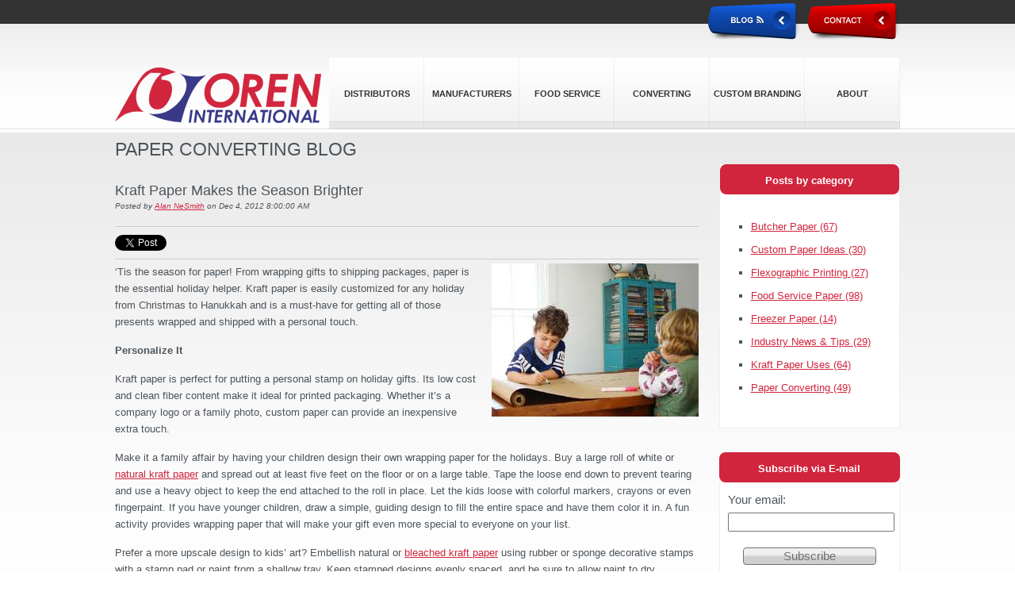

--- FILE ---
content_type: text/html; charset=UTF-8
request_url: https://www.oren-intl.com/blog/bid/247196/Kraft-Paper-Makes-the-Season-Brighter
body_size: 8895
content:
<!doctype html><!--[if lt IE 7]> <html class="no-js lt-ie9 lt-ie8 lt-ie7" lang="en-us" > <![endif]--><!--[if IE 7]>    <html class="no-js lt-ie9 lt-ie8" lang="en-us" >        <![endif]--><!--[if IE 8]>    <html class="no-js lt-ie9" lang="en-us" >               <![endif]--><!--[if gt IE 8]><!--><html class="no-js" lang="en-us"><!--<![endif]--><head>
    <meta charset="utf-8">
    <meta http-equiv="X-UA-Compatible" content="IE=edge,chrome=1">
    <meta name="author" content="Alan NeSmith">
    <meta name="description" content="Kraft paper is a holiday helper with personalization, wrapping and shipping of gifts.">
    <meta name="generator" content="HubSpot">
    <title>Kraft Paper Makes the Season Brighter</title>
    <link rel="shortcut icon" href="https://www.oren-intl.com/hs-fs/favicon.ico">
    
<meta name="viewport" content="width=device-width, initial-scale=1">

    <script src="/hs/hsstatic/jquery-libs/static-1.1/jquery/jquery-1.7.1.js"></script>
<script>hsjQuery = window['jQuery'];</script>
    <meta property="og:description" content="Kraft paper is a holiday helper with personalization, wrapping and shipping of gifts.">
    <meta property="og:title" content="Kraft Paper Makes the Season Brighter">
    <meta name="twitter:description" content="Kraft paper is a holiday helper with personalization, wrapping and shipping of gifts.">
    <meta name="twitter:title" content="Kraft Paper Makes the Season Brighter">

    

    
    <style>
a.cta_button{-moz-box-sizing:content-box !important;-webkit-box-sizing:content-box !important;box-sizing:content-box !important;vertical-align:middle}.hs-breadcrumb-menu{list-style-type:none;margin:0px 0px 0px 0px;padding:0px 0px 0px 0px}.hs-breadcrumb-menu-item{float:left;padding:10px 0px 10px 10px}.hs-breadcrumb-menu-divider:before{content:'›';padding-left:10px}.hs-featured-image-link{border:0}.hs-featured-image{float:right;margin:0 0 20px 20px;max-width:50%}@media (max-width: 568px){.hs-featured-image{float:none;margin:0;width:100%;max-width:100%}}.hs-screen-reader-text{clip:rect(1px, 1px, 1px, 1px);height:1px;overflow:hidden;position:absolute !important;width:1px}
</style>

<link rel="stylesheet" href="/hs/hsstatic/BlogSocialSharingSupport/static-1.258/bundles/project.css">
<link rel="stylesheet" href="/hs/hsstatic/AsyncSupport/static-1.501/sass/comments_listing_asset.css">
<link rel="stylesheet" href="/hs/hsstatic/AsyncSupport/static-1.501/sass/rss_post_listing.css">
<!-- Editor Styles -->
<style id="hs_editor_style" type="text/css">
#hs_cos_wrapper_module_1418634110766443  { display: block !important; margin-top: 0px !important; padding-top: 0px !important }
</style>
    

    
<!--  Added by GoogleAnalytics integration -->
<script>
var _hsp = window._hsp = window._hsp || [];
_hsp.push(['addPrivacyConsentListener', function(consent) { if (consent.allowed || (consent.categories && consent.categories.analytics)) {
  (function(i,s,o,g,r,a,m){i['GoogleAnalyticsObject']=r;i[r]=i[r]||function(){
  (i[r].q=i[r].q||[]).push(arguments)},i[r].l=1*new Date();a=s.createElement(o),
  m=s.getElementsByTagName(o)[0];a.async=1;a.src=g;m.parentNode.insertBefore(a,m)
})(window,document,'script','//www.google-analytics.com/analytics.js','ga');
  ga('create','UA-73799552-1','auto');
  ga('send','pageview');
}}]);
</script>

<!-- /Added by GoogleAnalytics integration -->


<script>
  (function(i,s,o,g,r,a,m){i['GoogleAnalyticsObject']=r;i[r]=i[r]||function(){
  (i[r].q=i[r].q||[]).push(arguments)},i[r].l=1*new Date();a=s.createElement(o),
  m=s.getElementsByTagName(o)[0];a.async=1;a.src=g;m.parentNode.insertBefore(a,m)
  })(window,document,'script','//www.google-analytics.com/analytics.js','ga');

  ga('create', 'UA-73799552-1', 'auto');
  ga('send', 'pageview');

</script>

<!-- Hotjar Tracking Code for http://www.oren-intl.com -->
<script>
    (function(h,o,t,j,a,r){
        h.hj=h.hj||function(){(h.hj.q=h.hj.q||[]).push(arguments)};
        h._hjSettings={hjid:225917,hjsv:5};
        a=o.getElementsByTagName('head')[0];
        r=o.createElement('script');r.async=1;
        r.src=t+h._hjSettings.hjid+j+h._hjSettings.hjsv;
        a.appendChild(r);
    })(window,document,'//static.hotjar.com/c/hotjar-','.js?sv=');
</script>
<meta property="og:image" content="https://www.oren-intl.com/hs-fs/file-18382966-jpg/images/kids_wrapping_paper.jpg">
<meta property="og:image:width" content="261">
<meta property="og:image:height" content="193">

<meta name="twitter:image" content="https://www.oren-intl.com/hs-fs/file-18382966-jpg/images/kids_wrapping_paper.jpg">


<meta property="og:url" content="https://www.oren-intl.com/blog/bid/247196/Kraft-Paper-Makes-the-Season-Brighter">
<meta name="twitter:card" content="summary">

<link rel="canonical" href="https://www.oren-intl.com/blog/bid/247196/Kraft-Paper-Makes-the-Season-Brighter">
<link rel="stylesheet" href="/Portals/166086/css/blog.css" type="text/css">
<meta property="og:type" content="article">
<link rel="alternate" type="application/rss+xml" href="https://www.oren-intl.com/blog/rss.xml">
<meta name="twitter:domain" content="www.oren-intl.com">
<script src="//platform.linkedin.com/in.js" type="text/javascript">
    lang: en_US
</script>

<meta http-equiv="content-language" content="en-us">
<link rel="stylesheet" href="//7052064.fs1.hubspotusercontent-na1.net/hubfs/7052064/hub_generated/template_assets/DEFAULT_ASSET/1767723259071/template_layout.min.css">

<link rel="stylesheet" href="https://www.oren-intl.com/hubfs/hub_generated/template_assets/1/2201892259/1742027816131/template_OrenInternational_Dec2014-style.min.css">



    <style>
.blog .sidebar ul {
    padding: 25px;
}
.blog .sidebar .block {
    background-color: #fff;
    padding: 0;
    margin-bottom: 30px;
    border-right: 1px solid #efefef;
    border-left: 1px solid #efefef;
    border-bottom: 1px solid #efefef;
    width: 228px !important;
}
cse input.gsc-input, input.gsc-input {
    background-image:url(“YOUR-IMAGE.gif”) !important;
    background-repeat:no-repeat;
    background-color:#fff;
}
.gsc-control-cse .gsc-option-menu-container {
    color: #000;
    width: 50%;
    position: relative;
}
cse .gsc-adblock {
    display: none !important;
}
</style>
    

</head>
<body id="Body" class="blog   hs-content-id-2191020283 hs-blog-post hs-content-path-blog-bid-247196-kraft-paper-makes-the-season-brigh hs-content-name-kraft-paper-makes-the-season-brighter hs-blog-name-paper-converting-blog hs-blog-id-2191017763" style="">
    <div class="header-container-wrapper">
    <div class="header-container container-fluid">

<div class="row-fluid-wrapper row-depth-1 row-number-1 ">
<div class="row-fluid ">
<div class="span12 widget-span widget-type-global_group " style="" data-widget-type="global_group" data-x="0" data-w="12">
<div class="" data-global-widget-path="generated_global_groups/2201892149.html"><div class="row-fluid-wrapper row-depth-1 row-number-1 ">
<div class="row-fluid ">
<div class="span12 widget-span widget-type-cell page-center" style="" data-widget-type="cell" data-x="0" data-w="12">

<div class="row-fluid-wrapper row-depth-1 row-number-2 ">
<div class="row-fluid ">
<div class="span12 widget-span widget-type-rich_text custom_blog-language" style="" data-widget-type="rich_text" data-x="0" data-w="12">
<div class="cell-wrapper layout-widget-wrapper">
<span id="hs_cos_wrapper_module_1418634110766443" class="hs_cos_wrapper hs_cos_wrapper_widget hs_cos_wrapper_type_rich_text" style="" data-hs-cos-general-type="widget" data-hs-cos-type="rich_text"><a href="http://bc2e75.myshopify.com" data-mce-target="_blank" rel="noopener"></a><a href="//www.oren-intl.com/contact"><img src="https://www.oren-intl.com/hs-fs/hubfs/NEWCONTACT-1.png?width=116&amp;name=NEWCONTACT-1.png" width="116" data-constrained="true" style="width: 116px;" alt="Contact Us" title="Contact Us" caption="false" srcset="https://www.oren-intl.com/hs-fs/hubfs/NEWCONTACT-1.png?width=58&amp;name=NEWCONTACT-1.png 58w, https://www.oren-intl.com/hs-fs/hubfs/NEWCONTACT-1.png?width=116&amp;name=NEWCONTACT-1.png 116w, https://www.oren-intl.com/hs-fs/hubfs/NEWCONTACT-1.png?width=174&amp;name=NEWCONTACT-1.png 174w, https://www.oren-intl.com/hs-fs/hubfs/NEWCONTACT-1.png?width=232&amp;name=NEWCONTACT-1.png 232w, https://www.oren-intl.com/hs-fs/hubfs/NEWCONTACT-1.png?width=290&amp;name=NEWCONTACT-1.png 290w, https://www.oren-intl.com/hs-fs/hubfs/NEWCONTACT-1.png?width=348&amp;name=NEWCONTACT-1.png 348w" sizes="(max-width: 116px) 100vw, 116px"></a><a href="https://www.oren-intl.com/blog" rel="noopener"><img src="https://www.oren-intl.com/hs-fs/hub/166086/file-2227019119.png?width=116&amp;name=file-2227019119.png" alt="Oren Blog" title="Oren Blog" width="116" data-constrained="true" style="width: 116px;" caption="false" srcset="https://www.oren-intl.com/hs-fs/hub/166086/file-2227019119.png?width=58&amp;name=file-2227019119.png 58w, https://www.oren-intl.com/hs-fs/hub/166086/file-2227019119.png?width=116&amp;name=file-2227019119.png 116w, https://www.oren-intl.com/hs-fs/hub/166086/file-2227019119.png?width=174&amp;name=file-2227019119.png 174w, https://www.oren-intl.com/hs-fs/hub/166086/file-2227019119.png?width=232&amp;name=file-2227019119.png 232w, https://www.oren-intl.com/hs-fs/hub/166086/file-2227019119.png?width=290&amp;name=file-2227019119.png 290w, https://www.oren-intl.com/hs-fs/hub/166086/file-2227019119.png?width=348&amp;name=file-2227019119.png 348w" sizes="(max-width: 116px) 100vw, 116px"></a></span>
</div><!--end layout-widget-wrapper -->
</div><!--end widget-span -->
</div><!--end row-->
</div><!--end row-wrapper -->

<div class="row-fluid-wrapper row-depth-1 row-number-3 ">
<div class="row-fluid ">
<div class="span3 widget-span widget-type-global_widget custom_logo" style="" data-widget-type="global_widget" data-x="0" data-w="3">
<div class="cell-wrapper layout-widget-wrapper">
<span id="hs_cos_wrapper_logo" class="hs_cos_wrapper hs_cos_wrapper_widget hs_cos_wrapper_type_rich_text" style="" data-hs-cos-general-type="widget" data-hs-cos-type="rich_text" data-global-widget-id="2260308516"><a href="/"><img src="https://www.oren-intl.com/hs-fs/hub/166086/file-2225710411.png" alt="oren-logo-4"></a></span></div><!--end layout-widget-wrapper -->
</div><!--end widget-span -->
<div class="span9 widget-span widget-type-menu custom-menu-primary" style="" data-widget-type="menu" data-x="3" data-w="9">
<div class="cell-wrapper layout-widget-wrapper">
<span id="hs_cos_wrapper_module_13884994340213" class="hs_cos_wrapper hs_cos_wrapper_widget hs_cos_wrapper_type_menu" style="" data-hs-cos-general-type="widget" data-hs-cos-type="menu"><div id="hs_menu_wrapper_module_13884994340213" class="hs-menu-wrapper active-branch flyouts hs-menu-flow-horizontal" role="navigation" data-sitemap-name="migrated-classic-cms-sitemap" data-menu-id="2572422364" aria-label="Navigation Menu">
 <ul role="menu">
  <li class="hs-menu-item hs-menu-depth-1 hs-item-has-children" role="none"><a href="https://www.oren-intl.com/distributors" aria-haspopup="true" aria-expanded="false" role="menuitem">DISTRIBUTORS</a>
   <ul role="menu" class="hs-menu-children-wrapper">
    <li class="hs-menu-item hs-menu-depth-2" role="none"><a href="https://www.oren-intl.com/food-service-paper" role="menuitem">FOOD SERVICE PAPER</a></li>
    <li class="hs-menu-item hs-menu-depth-2" role="none"><a href="https://www.oren-intl.com/kraft-paper" role="menuitem">KRAFT PAPER</a></li>
    <li class="hs-menu-item hs-menu-depth-2" role="none"><a href="https://www.oren-intl.com/paper-for-industrial-use" role="menuitem">PAPER FOR INDUSTRIAL USE</a></li>
    <li class="hs-menu-item hs-menu-depth-2" role="none"><a href="https://www.oren-intl.com/floor-paper" role="menuitem">FLOOR PAPER</a></li>
    <li class="hs-menu-item hs-menu-depth-2" role="none"><a href="https://www.oren-intl.com/som-bags" role="menuitem">SOM BAGS</a></li>
   </ul></li>
  <li class="hs-menu-item hs-menu-depth-1 hs-item-has-children" role="none"><a href="https://www.oren-intl.com/manufacturers" aria-haspopup="true" aria-expanded="false" role="menuitem">MANUFACTURERS</a>
   <ul role="menu" class="hs-menu-children-wrapper">
    <li class="hs-menu-item hs-menu-depth-2" role="none"><a href="https://www.oren-intl.com/tube-and-core" role="menuitem">TUBE AND CORE</a></li>
    <li class="hs-menu-item hs-menu-depth-2" role="none"><a href="https://www.oren-intl.com/edge-protectors" role="menuitem">EDGE PROTECTORS</a></li>
    <li class="hs-menu-item hs-menu-depth-2" role="none"><a href="https://www.oren-intl.com/paper-for-industrial-use" role="menuitem">PAPER FOR INDUSTRIAL USE</a></li>
    <li class="hs-menu-item hs-menu-depth-2" role="none"><a href="https://www.oren-intl.com/flexographic-printing" role="menuitem">FLEXOGRAPHIC PRINTING</a></li>
    <li class="hs-menu-item hs-menu-depth-2" role="none"><a href="https://www.oren-intl.com/kraft-paper" role="menuitem">KRAFT PAPER</a></li>
   </ul></li>
  <li class="hs-menu-item hs-menu-depth-1 hs-item-has-children" role="none"><a href="https://www.oren-intl.com/food-service-paper-0" aria-haspopup="true" aria-expanded="false" role="menuitem">FOOD SERVICE</a>
   <ul role="menu" class="hs-menu-children-wrapper">
    <li class="hs-menu-item hs-menu-depth-2" role="none"><a href="https://www.oren-intl.com/butcher-paper" role="menuitem">BUTCHER PAPER</a></li>
    <li class="hs-menu-item hs-menu-depth-2" role="none"><a href="https://www.oren-intl.com/pink-butcher-paper" role="menuitem">PINK BUTCHER PAPER</a></li>
    <li class="hs-menu-item hs-menu-depth-2" role="none"><a href="https://www.oren-intl.com/freezer-paper" role="menuitem">FREEZER PAPER</a></li>
    <li class="hs-menu-item hs-menu-depth-2" role="none"><a href="https://www.oren-intl.com/camo-freezer-paper-" role="menuitem">CAMO FREEZER PAPER </a></li>
    <li class="hs-menu-item hs-menu-depth-2" role="none"><a href="https://www.oren-intl.com/steak-paper" role="menuitem">STEAK PAPER</a></li>
   </ul></li>
  <li class="hs-menu-item hs-menu-depth-1 hs-item-has-children" role="none"><a href="https://www.oren-intl.com/custom-converting" aria-haspopup="true" aria-expanded="false" role="menuitem">CONVERTING</a>
   <ul role="menu" class="hs-menu-children-wrapper">
    <li class="hs-menu-item hs-menu-depth-2" role="none"><a href="https://www.oren-intl.com/flexographic-printing" role="menuitem">FLEXOGRAPHIC PRINTING</a></li>
   </ul></li>
  <li class="hs-menu-item hs-menu-depth-1 hs-item-has-children" role="none"><a href="https://www.oren-intl.com/custom-branding" aria-haspopup="true" aria-expanded="false" role="menuitem">CUSTOM BRANDING</a>
   <ul role="menu" class="hs-menu-children-wrapper">
    <li class="hs-menu-item hs-menu-depth-2" role="none"><a href="https://www.oren-intl.com/restaurant-branding" role="menuitem">RESTAURANT BRANDING</a></li>
   </ul></li>
  <li class="hs-menu-item hs-menu-depth-1 hs-item-has-children" role="none"><a href="https://www.oren-intl.com/about" aria-haspopup="true" aria-expanded="false" role="menuitem">ABOUT</a>
   <ul role="menu" class="hs-menu-children-wrapper">
    <li class="hs-menu-item hs-menu-depth-2" role="none"><a href="https://www.oren-intl.com/clients" role="menuitem">CLIENTS</a></li>
    <li class="hs-menu-item hs-menu-depth-2" role="none"><a href="https://www.oren-intl.com/case-studies-0" role="menuitem">CASE STUDIES</a></li>
   </ul></li>
 </ul>
</div></span></div><!--end layout-widget-wrapper -->
</div><!--end widget-span -->
</div><!--end row-->
</div><!--end row-wrapper -->

</div><!--end widget-span -->
</div><!--end row-->
</div><!--end row-wrapper -->
</div>
</div><!--end widget-span -->
</div><!--end row-->
</div><!--end row-wrapper -->

    </div><!--end header -->
</div><!--end header wrapper -->

<div class="body-container-wrapper">
    <div class="body-container container-fluid">

<div class="row-fluid-wrapper row-depth-1 row-number-1 ">
<div class="row-fluid ">
<div class="site-page two-column-left">
<div class="span12 widget-span widget-type-cell content-wrapper" style="" data-widget-type="cell" data-x="0" data-w="12">

<div class="row-fluid-wrapper row-depth-1 row-number-2 ">
<div class="row-fluid ">
<div class="span12 widget-span widget-type-cell " style="" data-widget-type="cell" data-x="0" data-w="12">

<div class="row-fluid-wrapper row-depth-1 row-number-3 ">
<div class="row-fluid ">
<div class="span12 widget-span widget-type-cell top-content page-center" style="" data-widget-type="cell" data-x="0" data-w="12">

<div class="row-fluid-wrapper row-depth-1 row-number-4 ">
<div class="row-fluid ">
<div class="span12 widget-span widget-type-cell " style="" data-widget-type="cell" data-x="0" data-w="12">

</div><!--end widget-span -->
</div><!--end row-->
</div><!--end row-wrapper -->

</div><!--end widget-span -->
</div><!--end row-->
</div><!--end row-wrapper -->

<div class="row-fluid-wrapper row-depth-1 row-number-5 ">
<div class="row-fluid ">
<div class="span12 widget-span widget-type-cell middle-content page-center" style="" data-widget-type="cell" data-x="0" data-w="12">

<div class="row-fluid-wrapper row-depth-1 row-number-6 ">
<div class="row-fluid ">
<div class="span9 widget-span widget-type-cell main-content" style="" data-widget-type="cell" data-x="0" data-w="9">

<div class="row-fluid-wrapper row-depth-2 row-number-1 ">
<div class="row-fluid ">
<div class="span12 widget-span widget-type-raw_jinja hs-blog-header" style="" data-widget-type="raw_jinja" data-x="0" data-w="12">
<div class="cell-wrapper"><span><h1>PAPER CONVERTING BLOG</h1></span></div></div><!--end widget-span -->

</div><!--end row-->
</div><!--end row-wrapper -->

<div class="row-fluid-wrapper row-depth-2 row-number-2 ">
<div class="row-fluid ">
<div class="span12 widget-span widget-type-blog_content " style="" data-widget-type="blog_content" data-x="0" data-w="12">
<div class="blog-section">
    <div class="blog-post-wrapper cell-wrapper">
                <div class="section post-header">
            <h2>
                <a href="https://www.oren-intl.com/blog/bid/247196/Kraft-Paper-Makes-the-Season-Brighter" id="hubspot-name" class="link hubspot-editable" data-hubspot-form-id="name" data-hubspot-name="Blog Title"><span id="hs_cos_wrapper_name" class="hs_cos_wrapper hs_cos_wrapper_meta_field hs_cos_wrapper_type_text" style="" data-hs-cos-general-type="meta_field" data-hs-cos-type="text">Kraft Paper Makes the Season Brighter</span></a>
            </h2>
            <p id="hubspot-author_data" class="hubspot-editable" data-hubspot-form-id="author_data" data-hubspot-name="Blog Author">
                    <span class="hs-author-label">Posted by</span>
                    
                        <a class="author-link" href="https://www.oren-intl.com/blog/author/alan-nesmith">Alan NeSmith</a> on Dec 4, 2012 8:00:00 AM
                        
                        
                    
            </p>
        </div>
            <span id="hs_cos_wrapper_blog_social_sharing" class="hs_cos_wrapper hs_cos_wrapper_widget hs_cos_wrapper_type_blog_social_sharing" style="" data-hs-cos-general-type="widget" data-hs-cos-type="blog_social_sharing">
<div class="hs-blog-social-share">
    <ul class="hs-blog-social-share-list">
        
        <li class="hs-blog-social-share-item hs-blog-social-share-item-twitter">
            <!-- Twitter social share -->
            <a href="https://twitter.com/share" class="twitter-share-button" data-lang="en" data-url="https://www.oren-intl.com/blog/bid/247196/Kraft-Paper-Makes-the-Season-Brighter" data-size="medium" data-text="Kraft Paper Makes the Season Brighter">Tweet</a>
        </li>
        

        
        <li class="hs-blog-social-share-item hs-blog-social-share-item-linkedin">
            <!-- LinkedIn social share -->
            <script type="IN/Share" data-url="https://www.oren-intl.com/blog/bid/247196/Kraft-Paper-Makes-the-Season-Brighter" data-showzero="true" data-counter="right"></script>
        </li>
        

        
        <li class="hs-blog-social-share-item hs-blog-social-share-item-facebook">
            <!-- Facebook share -->
            <div class="fb-share-button" data-href="https://www.oren-intl.com/blog/bid/247196/Kraft-Paper-Makes-the-Season-Brighter" data-layout="button_count"></div>
        </li>
        
    </ul>
 </div>

</span>
        <div class="section post-body">
            <span id="hs_cos_wrapper_post_body" class="hs_cos_wrapper hs_cos_wrapper_meta_field hs_cos_wrapper_type_rich_text" style="" data-hs-cos-general-type="meta_field" data-hs-cos-type="rich_text"><div class="hs-migrated-cms-post"><p><img alt="Kids Wrapping Paper" border="0" class="alignRight" src="https://www.oren-intl.com/hs-fs/file-18382966-jpg/images/kids_wrapping_paper.jpg" style="float: right;">‘Tis the season for paper! From wrapping gifts to shipping packages, paper is the essential holiday helper. Kraft paper is easily customized for any holiday from Christmas to Hanukkah and is a must-have for getting all of those presents wrapped and shipped with a personal touch.</p>
<!--more--><p><b>Personalize It</b></p>
<p>Kraft paper is perfect for putting a personal stamp on holiday gifts. Its low cost and clean fiber content make it ideal for printed packaging. Whether it’s a company logo or a family photo, custom paper can provide an inexpensive extra touch.</p>
<p>Make it a family affair by having your children design their own wrapping paper for the holidays. Buy a large roll of white or <a href="/kraft-paper/" target="_blank" title="natural kraft paper">natural kraft paper</a> and spread out at least five feet on the floor or on a large table. Tape the loose end down to prevent tearing and use a heavy object to keep the end attached to the roll in place. Let the kids loose with colorful markers, crayons or even fingerpaint. If you have younger children, draw a simple, guiding design to fill the entire space and have them color it in. A fun activity provides wrapping paper that will make your gift even more special to everyone on your list.</p>
<p>Prefer a more upscale design to kids’ art? Embellish natural or <a href="/kraft-paper/" target="_blank" title="bleached kraft paper">bleached kraft paper</a> using rubber or sponge decorative stamps with a stamp pad or paint from a shallow tray. Keep stamped designs evenly spaced, and be sure to allow paint to dry thoroughly before using the paper to wrap a gift.</p>
<p><b><img alt="Kraft Wrapping Ideas" border="0" class="alignLeft" src="https://www.oren-intl.com/hs-fs/file-18383352-jpg/images/kraft_wrapping_ideas1.jpg" style="float: left;">Wrap It</b></p>
<p>Why spend money on expensive wrapping paper, ribbons and tags when they will just end up in the trash on Christmas Day? Instead, invest in an inexpensive roll of natural or white kraft paper as your blank canvas to get creative. The possibilities are endless when it comes to creatively wrapping gifts with kraft paper. Just do a search on <a href="http://pinterest.com/melissabilyeu/101-uses-for-kraft-paper/">Pinterest</a> and you’ll see what we mean.</p>
<p>Using real live leaves and flowers and painted pine cones creates a simple, yet earthy aesthetic. Doilies, bakers twine, yarn and ribbon can all pack a colorful punch. Silver bells, snowflake ornaments and sequins add a festive flair. We love using an embellishment like incense that not only makes the gift look special but becomes part of the gift, too.&nbsp;</p>
<p><b>Ship It</b></p>
<p>Now that you’ve got your packages decorated and wrapped, it’s time to ship. Using kraft paper as packing material as opposed to Styrofoam peanuts is a better economic and environmental choice. Styrofoam takes hundreds of years to break down, emits toxic chemicals and most recycling centers won’t even accept it. Kraft paper is not harmful, is <a href="//www.oren-intl.com/blog/bid/221440/Is-Paper-Converting-Good-for-the-Environment">naturally biodegradable and can be recycled</a>.</p>
<p>Paper is infinitely customizable for your packing needs. No matter the size of the package, large or small, kraft paper can be cut to any size. Have a peculiarly shaped object? Paper can be easily molded to fit any shape or package size and is more compact than Styrofoam peanuts.</p>
<p>If you could use some holiday help with a paper project, <a href="//www.oren-intl.com/contact/">contact us</a>. Whether it’s adding kraft paper to your product mix or coming up with a one-of-a-kind branded solution, we can be your hard-working elves this holiday season!</p>
<p style="text-align: center;"><!--HubSpot Call-to-Action Code --><span class="hs-cta-wrapper" id="hs-cta-wrapper-49dddaaa-f7ea-48d5-b439-52e0fe201982"><span class="hs-cta-node hs-cta-49dddaaa-f7ea-48d5-b439-52e0fe201982" id="hs-cta-49dddaaa-f7ea-48d5-b439-52e0fe201982"><!--[if lte IE 8]><div id="hs-cta-ie-element"></div><![endif]--><a href="https://cta-redirect.hubspot.com/cta/redirect/166086/49dddaaa-f7ea-48d5-b439-52e0fe201982"><img class="hs-cta-img" id="hs-cta-img-49dddaaa-f7ea-48d5-b439-52e0fe201982" style="border-width:0px;" src="https://no-cache.hubspot.com/cta/default/166086/49dddaaa-f7ea-48d5-b439-52e0fe201982.png" alt="Free Download: Why Paper is Good for the Environment"></a></span><script charset="utf-8" src="/hs/cta/cta/current.js"></script><script type="text/javascript"> hbspt.cta._relativeUrls=true;hbspt.cta.load(166086, '49dddaaa-f7ea-48d5-b439-52e0fe201982', {"useNewLoader":"true","region":"na1"}); </script></span><!-- end HubSpot Call-to-Action Code --></p></div></span>
        </div>
        
             <p id="hubspot-topic_data"> Tags:
                
                    <a class="topic-link" href="https://www.oren-intl.com/blog/topic/kraft-paper-uses">Kraft Paper Uses</a>
                
             </p>
        

    </div>
</div></div>

</div><!--end row-->
</div><!--end row-wrapper -->

<div class="row-fluid-wrapper row-depth-2 row-number-3 ">
<div class="row-fluid ">
<div class="span12 widget-span widget-type-blog_comments " style="" data-widget-type="blog_comments" data-x="0" data-w="12">
<div class="cell-wrapper layout-widget-wrapper">
<span id="hs_cos_wrapper_blog_comments" class="hs_cos_wrapper hs_cos_wrapper_widget hs_cos_wrapper_type_blog_comments" style="" data-hs-cos-general-type="widget" data-hs-cos-type="blog_comments">
<div class="section post-footer">
    <div id="comments-listing" class="new-comments"></div>
    
</div>

</span></div><!--end layout-widget-wrapper -->
</div><!--end widget-span -->
</div><!--end row-->
</div><!--end row-wrapper -->

</div><!--end widget-span -->
<div class="span3 widget-span widget-type-cell sidebar left" style="" data-widget-type="cell" data-x="9" data-w="3">

<div class="row-fluid-wrapper row-depth-2 row-number-4 ">
<div class="row-fluid ">
<div id="foxboro_side-menu">
<div class="span12 widget-span widget-type-menu " style="" data-widget-type="menu" data-x="0" data-w="12">
<div class="cell-wrapper layout-widget-wrapper">
<span id="hs_cos_wrapper_classic_side_menu" class="hs_cos_wrapper hs_cos_wrapper_widget hs_cos_wrapper_type_menu" style="" data-hs-cos-general-type="widget" data-hs-cos-type="menu"><ul></ul></span></div><!--end layout-widget-wrapper -->
</div><!--end widget-span -->
</div><!--end side menu-->
</div><!--end row-->
</div><!--end row-wrapper -->

<div class="row-fluid-wrapper row-depth-2 row-number-5 ">
<div class="row-fluid ">
<div class="span12 widget-span widget-type-cell " style="" data-widget-type="cell" data-x="0" data-w="12">

<div class="row-fluid-wrapper row-depth-2 row-number-6 ">
<div class="row-fluid ">
<div class="span12 widget-span widget-type-raw_html blog-detail-search-button" style="margin-bottom: 25px; display: none !important;" data-widget-type="raw_html" data-x="0" data-w="12">
<div class="cell-wrapper layout-widget-wrapper">
<span id="hs_cos_wrapper_module_1515097740937420" class="hs_cos_wrapper hs_cos_wrapper_widget hs_cos_wrapper_type_raw_html" style="" data-hs-cos-general-type="widget" data-hs-cos-type="raw_html"><div>
<h3>Search Our Blog</h3>
<script>
(function() {
var cx = '000107823925751835482:jixsdf3s5p8';
var gcse = document.createElement('script');
gcse.type = 'text/javascript';
gcse.async = true;
gcse.src = 'https://cse.google.com/cse.js?cx=' + cx;
var s = document.getElementsByTagName('script')[0];
s.parentNode.insertBefore(gcse, s);
})();
</script>
<gcse:search></gcse:search>
</div></span>
</div><!--end layout-widget-wrapper -->
   </div><!--end widget-span -->
    </div><!--end row-->
</div><!--end row-wrapper -->

<div class="row-fluid-wrapper row-depth-2 row-number-7 ">
<div class="row-fluid ">
<div class="span12 widget-span widget-type-raw_jinja " style="" data-widget-type="raw_jinja" data-x="0" data-w="12">
</div><!--end widget-span -->

    </div><!--end row-->
</div><!--end row-wrapper -->

<div class="row-fluid-wrapper row-depth-2 row-number-8 ">
<div class="row-fluid ">
<div class="span12 widget-span widget-type-post_filter " style="" data-widget-type="post_filter" data-x="0" data-w="12">
<div class="cell-wrapper layout-widget-wrapper">
<span id="hs_cos_wrapper_widget_1468554" class="hs_cos_wrapper hs_cos_wrapper_widget hs_cos_wrapper_type_post_filter" style="" data-hs-cos-general-type="widget" data-hs-cos-type="post_filter"><div class="block">
  <h3>Posts by category</h3>
  <div class="widget-module">
    <ul>
      
        <li>
          <a href="https://www.oren-intl.com/blog/topic/butcher-paper">Butcher Paper <span class="filter-link-count" dir="ltr">(67)</span></a>
        </li>
      
        <li>
          <a href="https://www.oren-intl.com/blog/topic/custom-paper-ideas">Custom Paper Ideas <span class="filter-link-count" dir="ltr">(30)</span></a>
        </li>
      
        <li>
          <a href="https://www.oren-intl.com/blog/topic/flexographic-printing">Flexographic Printing <span class="filter-link-count" dir="ltr">(27)</span></a>
        </li>
      
        <li>
          <a href="https://www.oren-intl.com/blog/topic/food-service-paper">Food Service Paper <span class="filter-link-count" dir="ltr">(98)</span></a>
        </li>
      
        <li>
          <a href="https://www.oren-intl.com/blog/topic/freezer-paper">Freezer Paper <span class="filter-link-count" dir="ltr">(14)</span></a>
        </li>
      
        <li>
          <a href="https://www.oren-intl.com/blog/topic/industry-news-tips">Industry News &amp; Tips <span class="filter-link-count" dir="ltr">(29)</span></a>
        </li>
      
        <li>
          <a href="https://www.oren-intl.com/blog/topic/kraft-paper-uses">Kraft Paper Uses <span class="filter-link-count" dir="ltr">(64)</span></a>
        </li>
      
        <li>
          <a href="https://www.oren-intl.com/blog/topic/paper-converting">Paper Converting <span class="filter-link-count" dir="ltr">(49)</span></a>
        </li>
      
    </ul>
    
  </div>
</div>
</span></div><!--end layout-widget-wrapper -->
   </div><!--end widget-span -->
    </div><!--end row-->
</div><!--end row-wrapper -->

<div class="row-fluid-wrapper row-depth-2 row-number-9 ">
<div class="row-fluid ">
<div class="span12 widget-span widget-type-blog_subscribe " style="" data-widget-type="blog_subscribe" data-x="0" data-w="12">
<div class="cell-wrapper layout-widget-wrapper">
<span id="hs_cos_wrapper_widget_1468552" class="hs_cos_wrapper hs_cos_wrapper_widget hs_cos_wrapper_type_blog_subscribe" style="" data-hs-cos-general-type="widget" data-hs-cos-type="blog_subscribe"><h3 id="hs_cos_wrapper_widget_1468552_title" class="hs_cos_wrapper form-title" data-hs-cos-general-type="widget_field" data-hs-cos-type="text">Subscribe via E-mail</h3>

<div id="hs_form_target_widget_1468552_758"></div>



</span></div><!--end layout-widget-wrapper -->
   </div><!--end widget-span -->
    </div><!--end row-->
</div><!--end row-wrapper -->

<div class="row-fluid-wrapper row-depth-2 row-number-10 ">
<div class="row-fluid ">
<div class="span12 widget-span widget-type-post_listing " style="" data-widget-type="post_listing" data-x="0" data-w="12">
<div class="cell-wrapper layout-widget-wrapper">
<span id="hs_cos_wrapper_widget_1468553" class="hs_cos_wrapper hs_cos_wrapper_widget hs_cos_wrapper_type_post_listing" style="" data-hs-cos-general-type="widget" data-hs-cos-type="post_listing"><div class="block">
  <h3>Latest Posts</h3>
  <div class="widget-module">
    <ul class="hs-hash-737451938-1767761089423">
    </ul>
  </div>
</div>
</span></div><!--end layout-widget-wrapper -->
   </div><!--end widget-span -->
    </div><!--end row-->
</div><!--end row-wrapper -->

</div><!--end widget-span -->
</div><!--end row-->
</div><!--end row-wrapper -->

</div><!--end widget-span -->
</div><!--end row-->
</div><!--end row-wrapper -->

</div><!--end widget-span -->
</div><!--end row-->
</div><!--end row-wrapper -->

<div class="row-fluid-wrapper row-depth-1 row-number-1 ">
<div class="row-fluid ">
<div class="span12 widget-span widget-type-cell bottom-content page-center" style="" data-widget-type="cell" data-x="0" data-w="12">

<div class="row-fluid-wrapper row-depth-1 row-number-2 ">
<div class="row-fluid ">
<div class="span12 widget-span widget-type-cell " style="" data-widget-type="cell" data-x="0" data-w="12">

</div><!--end widget-span -->
</div><!--end row-->
</div><!--end row-wrapper -->

</div><!--end widget-span -->
</div><!--end row-->
</div><!--end row-wrapper -->

</div><!--end widget-span -->
</div><!--end row-->
</div><!--end row-wrapper -->

</div><!--end widget-span -->
  </div>
</div><!--end row-->
</div><!--end row-wrapper -->

    </div><!--end body -->
</div><!--end body wrapper -->

<div class="footer-container-wrapper">
    <div class="footer-container container-fluid">

<div class="row-fluid-wrapper row-depth-1 row-number-1 ">
<div class="row-fluid ">
<div class="span12 widget-span widget-type-global_group " style="" data-widget-type="global_group" data-x="0" data-w="12">
<div class="" data-global-widget-path="generated_global_groups/2201892184.html"><div class="row-fluid-wrapper row-depth-1 row-number-1 ">
<div class="row-fluid ">
<div class="span12 widget-span widget-type-cell custom_footer-pc" style="" data-widget-type="cell" data-x="0" data-w="12">

<div class="row-fluid-wrapper row-depth-1 row-number-2 ">
<div class="row-fluid ">
<div class="span12 widget-span widget-type-cell page-center" style="" data-widget-type="cell" data-x="0" data-w="12">

<div class="row-fluid-wrapper row-depth-1 row-number-3 ">
<div class="row-fluid ">
<div class="span12 widget-span widget-type-rich_text custom_footer-copyright" style="" data-widget-type="rich_text" data-x="0" data-w="12">
<div class="cell-wrapper layout-widget-wrapper">
<span id="hs_cos_wrapper_module_14186346185182824" class="hs_cos_wrapper hs_cos_wrapper_widget hs_cos_wrapper_type_rich_text" style="" data-hs-cos-general-type="widget" data-hs-cos-type="rich_text"><p>© 2025&nbsp;Oren International. All rights reserved.</p></span>
</div><!--end layout-widget-wrapper -->
</div><!--end widget-span -->
</div><!--end row-->
</div><!--end row-wrapper -->

</div><!--end widget-span -->
</div><!--end row-->
</div><!--end row-wrapper -->

</div><!--end widget-span -->
</div><!--end row-->
</div><!--end row-wrapper -->

<div class="row-fluid-wrapper row-depth-1 row-number-4 ">
<div class="row-fluid ">
<div class="span12 widget-span widget-type-raw_html " style="" data-widget-type="raw_html" data-x="0" data-w="12">
<div class="cell-wrapper layout-widget-wrapper">
<span id="hs_cos_wrapper_module_14186459952792654" class="hs_cos_wrapper hs_cos_wrapper_widget hs_cos_wrapper_type_raw_html" style="" data-hs-cos-general-type="widget" data-hs-cos-type="raw_html"><script type="text/javascript" src="https://www.oren-intl.com/hs-fs/file-18366094-js/slider/jquery.js"></script>
<script type="text/javascript" src="https://www.oren-intl.com/hs-fs/file-18366530-js/slider/scripts.js"></script>
<script type="text/javascript" src="https://www.oren-intl.com/hubfs/hub_generated/template_assets/1/2201892324/1742027829843/template_OrenInternational_Dec2014-main.js"></script></span>
</div><!--end layout-widget-wrapper -->
</div><!--end widget-span -->
</div><!--end row-->
</div><!--end row-wrapper -->
</div>
</div><!--end widget-span -->
</div><!--end row-->
</div><!--end row-wrapper -->

    </div><!--end footer -->
</div><!--end footer wrapper -->

    
<!-- HubSpot performance collection script -->
<script defer src="/hs/hsstatic/content-cwv-embed/static-1.1293/embed.js"></script>
<script src="/hs/hsstatic/keyboard-accessible-menu-flyouts/static-1.17/bundles/project.js"></script>
<script src="/hs/hsstatic/AsyncSupport/static-1.501/js/comment_listing_asset.js"></script>
<script>
  function hsOnReadyPopulateCommentsFeed() {
    var options = {
      commentsUrl: "https://api-na1.hubapi.com/comments/v3/comments/thread/public?portalId=166086&offset=0&limit=1000&contentId=2191020283&collectionId=2191017763",
      maxThreadDepth: 3,
      showForm: false,
      
      target: "hs_form_target_3a155092-f238-415e-8e91-1963bb8f5c51",
      replyTo: "Reply to <em>{{user}}</em>",
      replyingTo: "Replying to {{user}}"
    };
    window.hsPopulateCommentsFeed(options);
  }

  if (document.readyState === "complete" ||
      (document.readyState !== "loading" && !document.documentElement.doScroll)
  ) {
    hsOnReadyPopulateCommentsFeed();
  } else {
    document.addEventListener("DOMContentLoaded", hsOnReadyPopulateCommentsFeed);
  }

</script>


    <!--[if lte IE 8]>
    <script charset="utf-8" src="https://js.hsforms.net/forms/v2-legacy.js"></script>
    <![endif]-->

<script data-hs-allowed="true" src="/_hcms/forms/v2.js"></script>

  <script data-hs-allowed="true">
      hbspt.forms.create({
          portalId: '166086',
          formId: '0b193926-2cf2-465f-8512-f0c26290a89f',
          formInstanceId: '758',
          pageId: '2191020283',
          region: 'na1',
          
          pageName: 'Kraft Paper Makes the Season Brighter',
          
          contentType: 'blog-post',
          
          formsBaseUrl: '/_hcms/forms/',
          
          
          css: '',
          target: '#hs_form_target_widget_1468552_758',
          
          formData: {
            cssClass: 'hs-form stacked'
          }
      });
  </script>

<script src="/hs/hsstatic/AsyncSupport/static-1.501/js/post_listing_asset.js"></script>
<script>
  function hsOnReadyPopulateListingFeed_737451938_1767761089423() {
    var options = {
      'id': "737451938-1767761089423",
      'listing_url': "/_hcms/postlisting?blogId=2191017763&maxLinks=10&listingType=recent&orderByViews=false&hs-expires=1799280000&hs-version=2&hs-signature=AJ2IBuHdXyy2yrqt21VTtJXRG3w_IMQC7g",
      'include_featured_image': false
    };
    window.hsPopulateListingFeed(options);
  }

  if (document.readyState === "complete" ||
      (document.readyState !== "loading" && !document.documentElement.doScroll)
  ) {
    hsOnReadyPopulateListingFeed_737451938_1767761089423();
  } else {
    document.addEventListener("DOMContentLoaded", hsOnReadyPopulateListingFeed_737451938_1767761089423);
  }
</script>


<!-- Start of HubSpot Analytics Code -->
<script type="text/javascript">
var _hsq = _hsq || [];
_hsq.push(["setContentType", "blog-post"]);
_hsq.push(["setCanonicalUrl", "https:\/\/www.oren-intl.com\/blog\/bid\/247196\/Kraft-Paper-Makes-the-Season-Brighter"]);
_hsq.push(["setPageId", "700141-247196"]);
_hsq.push(["setContentMetadata", {
    "contentPageId": 2191020283,
    "legacyPageId": "700141-247196",
    "contentFolderId": null,
    "contentGroupId": 2191017763,
    "abTestId": null,
    "languageVariantId": 2191020283,
    "languageCode": "en-us",
    
    
}]);
</script>

<script type="text/javascript" id="hs-script-loader" async defer src="/hs/scriptloader/166086.js"></script>
<!-- End of HubSpot Analytics Code -->


<script type="text/javascript">
var hsVars = {
    render_id: "b55e6b83-048f-4085-a743-980011b167ed",
    ticks: 1767761089307,
    page_id: 2191020283,
    
    content_group_id: 2191017763,
    portal_id: 166086,
    app_hs_base_url: "https://app.hubspot.com",
    cp_hs_base_url: "https://cp.hubspot.com",
    language: "en-us",
    analytics_page_type: "blog-post",
    scp_content_type: "",
    
    analytics_page_id: "700141-247196",
    category_id: 3,
    folder_id: 0,
    is_hubspot_user: false
}
</script>


<script defer src="/hs/hsstatic/HubspotToolsMenu/static-1.432/js/index.js"></script>

<!--Hubspot Migration Assets-->
<!--migrated from CMS footer_html -->

<!--End Hubspot Migration Assets-->

<div id="fb-root"></div>
  <script>(function(d, s, id) {
  var js, fjs = d.getElementsByTagName(s)[0];
  if (d.getElementById(id)) return;
  js = d.createElement(s); js.id = id;
  js.src = "//connect.facebook.net/en_US/sdk.js#xfbml=1&version=v3.0";
  fjs.parentNode.insertBefore(js, fjs);
 }(document, 'script', 'facebook-jssdk'));</script> <script>!function(d,s,id){var js,fjs=d.getElementsByTagName(s)[0];if(!d.getElementById(id)){js=d.createElement(s);js.id=id;js.src="https://platform.twitter.com/widgets.js";fjs.parentNode.insertBefore(js,fjs);}}(document,"script","twitter-wjs");</script>
 


    
    <!-- Generated by the HubSpot Template Builder - template version 1.03 -->

</body></html>

--- FILE ---
content_type: text/plain
request_url: https://www.google-analytics.com/j/collect?v=1&_v=j102&a=1642212881&t=pageview&_s=1&dl=https%3A%2F%2Fwww.oren-intl.com%2Fblog%2Fbid%2F247196%2FKraft-Paper-Makes-the-Season-Brighter&ul=en-us%40posix&dt=Kraft%20Paper%20Makes%20the%20Season%20Brighter&sr=1280x720&vp=1280x720&_u=IEBAAEABAAAAACAAI~&jid=667546678&gjid=362898087&cid=1010034680.1769417487&tid=UA-73799552-1&_gid=1426741156.1769417487&_r=1&_slc=1&z=114953226
body_size: -450
content:
2,cG-V6B1DS4L2R